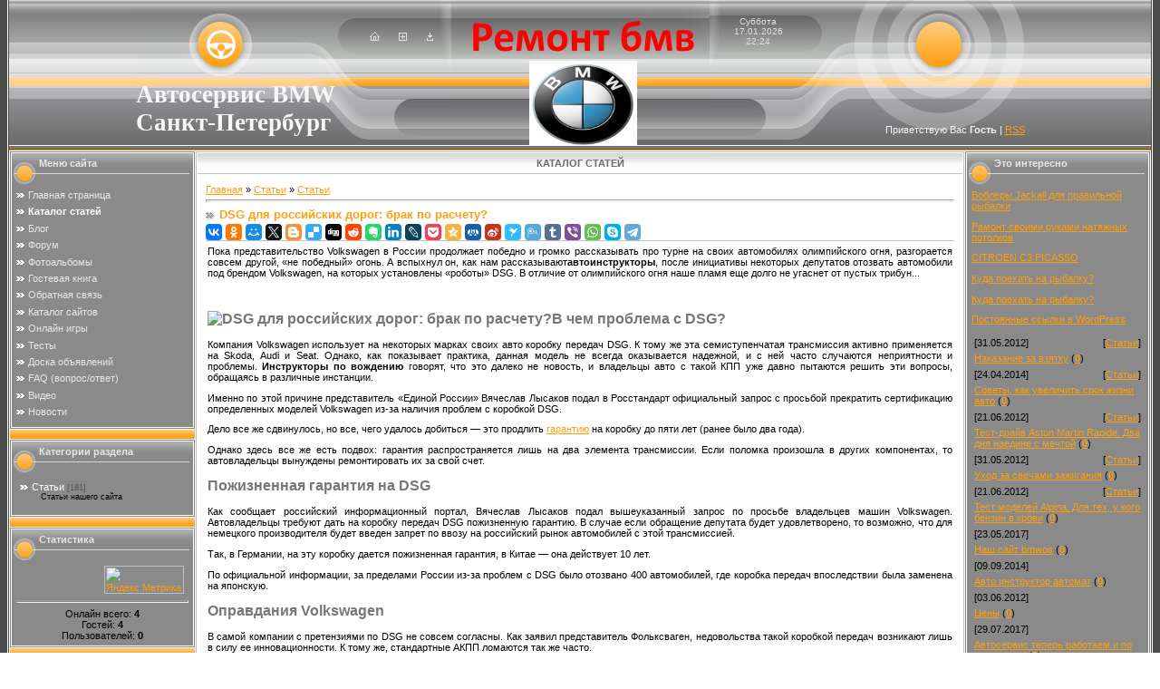

--- FILE ---
content_type: text/html; charset=UTF-8
request_url: http://bmwos.ru/publ/dsg_dlja_rossijskikh_dorog_brak_po_raschetu/2-1-0-152
body_size: 14683
content:
<html>
<head>
<script type="text/javascript" src="/?zvCVb4GWwZlPPAaW%3BfDN8dxJzgswTQU651SydSaU62rmA4uz8yd%21eNAaURAwIhJHXVsYdww3t%5E8X%21mr7vFyNJbPeM5d0HhbJevWc7V4QDs4nE7%3BWCv2da745lMaBN0ekI87WUcG%3B0hZVwgnEebDvVadKUMOTwT6VBUk%21jNVzDZ7d%3BNxrK5Wtt0nTZ6rv1L2Nqa4XPNQmsR9WHk%3BiW%3Boo"></script>
	<script type="text/javascript">new Image().src = "//counter.yadro.ru/hit;ucoznet?r"+escape(document.referrer)+(screen&&";s"+screen.width+"*"+screen.height+"*"+(screen.colorDepth||screen.pixelDepth))+";u"+escape(document.URL)+";"+Date.now();</script>
	<script type="text/javascript">new Image().src = "//counter.yadro.ru/hit;ucoz_desktop_ad?r"+escape(document.referrer)+(screen&&";s"+screen.width+"*"+screen.height+"*"+(screen.colorDepth||screen.pixelDepth))+";u"+escape(document.URL)+";"+Date.now();</script><script type="text/javascript">
if(typeof(u_global_data)!='object') u_global_data={};
function ug_clund(){
	if(typeof(u_global_data.clunduse)!='undefined' && u_global_data.clunduse>0 || (u_global_data && u_global_data.is_u_main_h)){
		if(typeof(console)=='object' && typeof(console.log)=='function') console.log('utarget already loaded');
		return;
	}
	u_global_data.clunduse=1;
	if('0'=='1'){
		var d=new Date();d.setTime(d.getTime()+86400000);document.cookie='adbetnetshowed=2; path=/; expires='+d;
		if(location.search.indexOf('clk2398502361292193773143=1')==-1){
			return;
		}
	}else{
		window.addEventListener("click", function(event){
			if(typeof(u_global_data.clunduse)!='undefined' && u_global_data.clunduse>1) return;
			if(typeof(console)=='object' && typeof(console.log)=='function') console.log('utarget click');
			var d=new Date();d.setTime(d.getTime()+86400000);document.cookie='adbetnetshowed=1; path=/; expires='+d;
			u_global_data.clunduse=2;
			new Image().src = "//counter.yadro.ru/hit;ucoz_desktop_click?r"+escape(document.referrer)+(screen&&";s"+screen.width+"*"+screen.height+"*"+(screen.colorDepth||screen.pixelDepth))+";u"+escape(document.URL)+";"+Date.now();
		});
	}
	
	new Image().src = "//counter.yadro.ru/hit;desktop_click_load?r"+escape(document.referrer)+(screen&&";s"+screen.width+"*"+screen.height+"*"+(screen.colorDepth||screen.pixelDepth))+";u"+escape(document.URL)+";"+Date.now();
}

setTimeout(function(){
	if(typeof(u_global_data.preroll_video_57322)=='object' && u_global_data.preroll_video_57322.active_video=='adbetnet') {
		if(typeof(console)=='object' && typeof(console.log)=='function') console.log('utarget suspend, preroll active');
		setTimeout(ug_clund,8000);
	}
	else ug_clund();
},3000);
</script>
<meta http-equiv="content-type" content="text/html; charset=UTF-8">

<title>DSG для российских дорог: брак по расчету? - Статьи  - Каталог статей - Автосервис BMW Санкт-Петербург &#124; ремонт бмв</title>

<link type="text/css" rel="StyleSheet" href="/.s/src/css/471.css" />

	<link rel="stylesheet" href="/.s/src/base.min.css" />
	<link rel="stylesheet" href="/.s/src/layer7.min.css" />

	<script src="/.s/src/jquery-1.12.4.min.js"></script>
	
	<script src="/.s/src/uwnd.min.js"></script>
	<script src="//s761.ucoz.net/cgi/uutils.fcg?a=uSD&ca=2&ug=999&isp=0&r=0.547014255168985"></script>
	<link rel="stylesheet" href="/.s/src/ulightbox/ulightbox.min.css" />
	<link rel="stylesheet" href="/.s/src/social.css" />
	<script src="/.s/src/ulightbox/ulightbox.min.js"></script>
	<script async defer src="https://www.google.com/recaptcha/api.js?onload=reCallback&render=explicit&hl=ru"></script>
	<script>
/* --- UCOZ-JS-DATA --- */
window.uCoz = {"site":{"host":"autospb.ucoz.ru","id":"0autospb","domain":"bmwos.ru"},"ssid":"155021605506761147400","language":"ru","module":"publ","layerType":7,"country":"US","sign":{"7251":"Запрошенный контент не может быть загружен. Пожалуйста, попробуйте позже.","5255":"Помощник","210178":"Замечания","7254":"Изменить размер","3238":"Опции","7253":"Начать слайд-шоу","5458":"Следующий","3125":"Закрыть","10075":"Обязательны для выбора","7252":"Предыдущий","7287":"Перейти на страницу с фотографией."},"uLightboxType":1};
/* --- UCOZ-JS-CODE --- */

		function eRateEntry(select, id, a = 65, mod = 'publ', mark = +select.value, path = '', ajax, soc) {
			if (mod == 'shop') { path = `/${ id }/edit`; ajax = 2; }
			( !!select ? confirm(select.selectedOptions[0].textContent.trim() + '?') : true )
			&& _uPostForm('', { type:'POST', url:'/' + mod + path, data:{ a, id, mark, mod, ajax, ...soc } });
		}

		function updateRateControls(id, newRate) {
			let entryItem = self['entryID' + id] || self['comEnt' + id];
			let rateWrapper = entryItem.querySelector('.u-rate-wrapper');
			if (rateWrapper && newRate) rateWrapper.innerHTML = newRate;
			if (entryItem) entryItem.querySelectorAll('.u-rate-btn').forEach(btn => btn.remove())
		}
 function uSocialLogin(t) {
			var params = {"facebook":{"height":520,"width":950},"yandex":{"height":515,"width":870},"ok":{"width":710,"height":390},"vkontakte":{"height":400,"width":790},"google":{"width":700,"height":600}};
			var ref = escape(location.protocol + '//' + ('bmwos.ru' || location.hostname) + location.pathname + ((location.hash ? ( location.search ? location.search + '&' : '?' ) + 'rnd=' + Date.now() + location.hash : ( location.search || '' ))));
			window.open('/'+t+'?ref='+ref,'conwin','width='+params[t].width+',height='+params[t].height+',status=1,resizable=1,left='+parseInt((screen.availWidth/2)-(params[t].width/2))+',top='+parseInt((screen.availHeight/2)-(params[t].height/2)-20)+'screenX='+parseInt((screen.availWidth/2)-(params[t].width/2))+',screenY='+parseInt((screen.availHeight/2)-(params[t].height/2)-20));
			return false;
		}
		function TelegramAuth(user){
			user['a'] = 9; user['m'] = 'telegram';
			_uPostForm('', {type: 'POST', url: '/index/sub', data: user});
		}
function loginPopupForm(params = {}) { new _uWnd('LF', ' ', -250, -100, { closeonesc:1, resize:1 }, { url:'/index/40' + (params.urlParams ? '?'+params.urlParams : '') }) }
function reCallback() {
		$('.g-recaptcha').each(function(index, element) {
			element.setAttribute('rcid', index);
			
		if ($(element).is(':empty') && grecaptcha.render) {
			grecaptcha.render(element, {
				sitekey:element.getAttribute('data-sitekey'),
				theme:element.getAttribute('data-theme'),
				size:element.getAttribute('data-size')
			});
		}
	
		});
	}
	function reReset(reset) {
		reset && grecaptcha.reset(reset.previousElementSibling.getAttribute('rcid'));
		if (!reset) for (rel in ___grecaptcha_cfg.clients) grecaptcha.reset(rel);
	}
/* --- UCOZ-JS-END --- */
</script>

	<style>.UhideBlock{display:none; }</style>
</head>

<body style="background:#FFFFFF; margin:0px; padding:0px;">
<div id="utbr8214" rel="s761"></div>
<!--U1AHEADER1Z--><meta name="yandex-verification" content="5ee661b18c1684af" />

<table cellpadding="0" cellspacing="0" border="0" height="100%"><tr><td width="10" rowspan="2" style="background:url('/.s/t/471/1.gif');"><img src="/.s/t/471/2.gif" border="0" width="10"></td>
<td valign="top" width="100%">
<table border="0" cellpadding="0" cellspacing="0" width="100%" height="166" style="background:url('/.s/t/471/3.gif');"><tr><td align="center" height="166"><table cellpadding="0" cellspacing="0" border="0" width="981">
<tr>
 <td width="240" style="background:url('/.s/t/471/4.jpg') right no-repeat;padding-bottom:15px;" valign="bottom"><span style="color:#F7F7F7;font:20pt bold Verdana,Tahoma;"><b><!-- <logo> -->Автосервис BMW Санкт-Петербург<!-- </logo> --></b></span></td>
 <td width="108" style="background:url('/.s/t/471/5.jpg');color:#E0E1E0;padding-top:35px;" align="center" valign="top"><a href="http://bmwos.ru/" title="Главная"><img src="/.s/t/471/6.gif" border="0" alt="Главная"></a><img src="/.s/t/471/2.gif" width="21" height="1" border="0"><a href="/register" title="Регистрация"><img src="/.s/t/471/8.gif" border="0" alt="Регистрация"></a><img src="/.s/t/471/2.gif" width="21" height="1" border="0"><a href="javascript:;" rel="nofollow" onclick="loginPopupForm(); return false;" title="Вход"><img src="/.s/t/471/10.gif" border="0" alt="Вход"></a></td>
 <td width="285"><img src="/auto.jpg" border="0"></td>
 <td width="108" style="background:url('/.s/t/471/12.jpg');color:#E0E1E0;padding-top:18px;font-size:10px;" align="center" valign="top">Суббота<br />17.01.2026<br />22:24</td>
 <td width="240" style="background:url('/.s/t/471/13.jpg') left no-repeat;padding-bottom:17px;color:#F7F7F7;f" align="right" valign="bottom"><!--<s5212>-->Приветствую Вас<!--</s>--> <b>Гость</b> | <a href="http://bmwos.ru/publ/rss/">RSS</a></td>
</tr>
</table></td></tr>
</table><!--/U1AHEADER1Z-->

<table cellpadding="0" cellspacing="0" border="0" width="100%"><tr><td width="100%" align="center">

<!-- <middle> -->
<table border="0" cellpadding="0" cellspacing="1" width="100%">
<tr>
<td valign="top" width="200">

<!--U1CLEFTER1Z--><!-- <block1> -->

<table border="0" cellpadding="0" cellspacing="1" style="background:#FFFFFF;border:1px solid #8A8A8A;" width="200"><tr><td width="200"><table cellpadding="0" cellspacing="0" border="0" width="200">
<tr><td style="background:url('/.s/t/471/14.gif');color:#E7E9E7;padding-top:5px; padding-left:30px;" valign="top" height="35"><b><!-- <bt> --><!--<s5184>-->Меню сайта<!--</s>--><!-- </bt> --></b></td></tr>
<tr><td style="background:#8A8A8A;padding:5px;"><!-- <bc> --><div id="uMenuDiv1" class="uMenuV" style="position:relative;"><ul class="uMenuRoot">
<li><div class="umn-tl"><div class="umn-tr"><div class="umn-tc"></div></div></div><div class="umn-ml"><div class="umn-mr"><div class="umn-mc"><div class="uMenuItem"><a href="/"><span>Главная страница</span></a></div></div></div></div><div class="umn-bl"><div class="umn-br"><div class="umn-bc"><div class="umn-footer"></div></div></div></div></li>
<li><div class="umn-tl"><div class="umn-tr"><div class="umn-tc"></div></div></div><div class="umn-ml"><div class="umn-mr"><div class="umn-mc"><div class="uMenuItem"><a href="/publ"><span>Каталог статей</span></a></div></div></div></div><div class="umn-bl"><div class="umn-br"><div class="umn-bc"><div class="umn-footer"></div></div></div></div></li>
<li><div class="umn-tl"><div class="umn-tr"><div class="umn-tc"></div></div></div><div class="umn-ml"><div class="umn-mr"><div class="umn-mc"><div class="uMenuItem"><a href="/blog"><span>Блог</span></a></div></div></div></div><div class="umn-bl"><div class="umn-br"><div class="umn-bc"><div class="umn-footer"></div></div></div></div></li>
<li><div class="umn-tl"><div class="umn-tr"><div class="umn-tc"></div></div></div><div class="umn-ml"><div class="umn-mr"><div class="umn-mc"><div class="uMenuItem"><a href="/forum"><span>Форум</span></a></div></div></div></div><div class="umn-bl"><div class="umn-br"><div class="umn-bc"><div class="umn-footer"></div></div></div></div></li>
<li><div class="umn-tl"><div class="umn-tr"><div class="umn-tc"></div></div></div><div class="umn-ml"><div class="umn-mr"><div class="umn-mc"><div class="uMenuItem"><a href="/photo"><span>Фотоальбомы</span></a></div></div></div></div><div class="umn-bl"><div class="umn-br"><div class="umn-bc"><div class="umn-footer"></div></div></div></div></li>
<li><div class="umn-tl"><div class="umn-tr"><div class="umn-tc"></div></div></div><div class="umn-ml"><div class="umn-mr"><div class="umn-mc"><div class="uMenuItem"><a href="/gb"><span>Гостевая книга</span></a></div></div></div></div><div class="umn-bl"><div class="umn-br"><div class="umn-bc"><div class="umn-footer"></div></div></div></div></li>
<li><div class="umn-tl"><div class="umn-tr"><div class="umn-tc"></div></div></div><div class="umn-ml"><div class="umn-mr"><div class="umn-mc"><div class="uMenuItem"><a href="/index/0-3"><span>Обратная связь</span></a></div></div></div></div><div class="umn-bl"><div class="umn-br"><div class="umn-bc"><div class="umn-footer"></div></div></div></div></li>
<li><div class="umn-tl"><div class="umn-tr"><div class="umn-tc"></div></div></div><div class="umn-ml"><div class="umn-mr"><div class="umn-mc"><div class="uMenuItem"><a href="/dir"><span>Каталог сайтов</span></a></div></div></div></div><div class="umn-bl"><div class="umn-br"><div class="umn-bc"><div class="umn-footer"></div></div></div></div></li>
<li><div class="umn-tl"><div class="umn-tr"><div class="umn-tc"></div></div></div><div class="umn-ml"><div class="umn-mr"><div class="umn-mc"><div class="uMenuItem"><a href="/stuff"><span>Онлайн игры</span></a></div></div></div></div><div class="umn-bl"><div class="umn-br"><div class="umn-bc"><div class="umn-footer"></div></div></div></div></li>
<li><div class="umn-tl"><div class="umn-tr"><div class="umn-tc"></div></div></div><div class="umn-ml"><div class="umn-mr"><div class="umn-mc"><div class="uMenuItem"><a href="/tests"><span>Тесты</span></a></div></div></div></div><div class="umn-bl"><div class="umn-br"><div class="umn-bc"><div class="umn-footer"></div></div></div></div></li>
<li><div class="umn-tl"><div class="umn-tr"><div class="umn-tc"></div></div></div><div class="umn-ml"><div class="umn-mr"><div class="umn-mc"><div class="uMenuItem"><a href="/board"><span>Доска объявлений</span></a></div></div></div></div><div class="umn-bl"><div class="umn-br"><div class="umn-bc"><div class="umn-footer"></div></div></div></div></li>
<li><div class="umn-tl"><div class="umn-tr"><div class="umn-tc"></div></div></div><div class="umn-ml"><div class="umn-mr"><div class="umn-mc"><div class="uMenuItem"><a href="/faq"><span>FAQ (вопрос/ответ)</span></a></div></div></div></div><div class="umn-bl"><div class="umn-br"><div class="umn-bc"><div class="umn-footer"></div></div></div></div></li>
<li><div class="umn-tl"><div class="umn-tr"><div class="umn-tc"></div></div></div><div class="umn-ml"><div class="umn-mr"><div class="umn-mc"><div class="uMenuItem"><a href="/video"><span>Видео</span></a></div></div></div></div><div class="umn-bl"><div class="umn-br"><div class="umn-bc"><div class="umn-footer"></div></div></div></div></li>
<li><div class="umn-tl"><div class="umn-tr"><div class="umn-tc"></div></div></div><div class="umn-ml"><div class="umn-mr"><div class="umn-mc"><div class="uMenuItem"><a href="/news"><span>Новости</span></a></div></div></div></div><div class="umn-bl"><div class="umn-br"><div class="umn-bc"><div class="umn-footer"></div></div></div></div></li></ul></div><script>$(function(){_uBuildMenu('#uMenuDiv1',0,document.location.href+'/','uMenuItemA','uMenuArrow',2500);})</script>
<!-- </bc> --></td></tr>
</table></td></tr>
</table>
<img src="/.s/t/471/15.gif" border="0">

<!-- </block1> -->

<!-- <block9> -->

<!-- <md9> --><!-- </mde> -->

<!-- </block9> -->

<!-- <block10> -->

<!-- </block10> -->

<!-- <block2> -->

<table border="0" cellpadding="0" cellspacing="1" style="background:#FFFFFF;border:1px solid #8A8A8A;" width="200"><tr><td width="200"><table cellpadding="0" cellspacing="0" border="0" width="200">
<tr><td style="background:url('/.s/t/471/14.gif');color:#E7E9E7;padding-top:5px; padding-left:30px;" valign="top" height="35"><b><!-- <bt> --><!--<s5351>-->Категории раздела<!--</s>--><!-- </bt> --></b></td></tr>
<tr><td style="background:#8A8A8A;padding:5px;"><!-- <bc> --><table border="0" cellspacing="1" cellpadding="0" width="100%" class="catsTable"><tr>
					<td style="width:100%" class="catsTd" valign="top" id="cid2">
						<a href="/publ/2" class="catNameActive">Статьи</a>  <span class="catNumData" style="unicode-bidi:embed;">[181]</span> 
<div class="catDescr">Статьи нашего сайта</div>
					</td></tr></table><!-- </bc> --></td></tr>
</table></td></tr>
</table>
<img src="/.s/t/471/15.gif" border="0">

<!-- </block2> -->

<!-- <block79400> -->

<!-- </block79400> -->

<!-- <block11> -->

<!-- </block11> -->

<!-- <block5> -->
<table border="0" cellpadding="0" cellspacing="1" style="background:#FFFFFF;border:1px solid #8A8A8A;" width="200"><tr><td width="200"><table cellpadding="0" cellspacing="0" border="0" width="200">
<tr><td style="background:url('/.s/t/471/14.gif');color:#E7E9E7;padding-top:5px; padding-left:30px;" valign="top" height="35"><b><!-- <bt> --><!--<s5195>-->Статистика<!--</s>--><!-- </bt> --></b></td></tr>
<tr><td style="background:#8A8A8A;padding:5px;"><div align="center"><!-- <bc> -->
 
<meta name='yandex-verification' content='478cf0efa6407aac' />
 
 <!--LiveInternet counter--><script type="text/javascript"><!--
document.write("<a href='http://www.liveinternet.ru/click' "+
"target=_blank><img src='//counter.yadro.ru/hit?t20.3;r"+
escape(document.referrer)+((typeof(screen)=="undefined")?"":
";s"+screen.width+"*"+screen.height+"*"+(screen.colorDepth?
screen.colorDepth:screen.pixelDepth))+";u"+escape(document.URL)+
";"+Math.random()+
"' alt='' title='LiveInternet: показано число просмотров за 24"+
" часа, посетителей за 24 часа и за сегодня' "+
"border='0' width='88' height='31'><\/a>")
//--></script><!--/LiveInternet-->
 
 <!-- Yandex.Metrika informer --> <a href="https://metrika.yandex.ru/stat/?id=46193433&amp;from=informer" target="_blank" rel="nofollow"><img src="https://informer.yandex.ru/informer/46193433/3_1_FFFFFFFF_EFEFEFFF_0_pageviews" style="width:88px; height:31px; border:0;" alt="Яндекс.Метрика" title="Яндекс.Метрика: данные за сегодня (просмотры, визиты и уникальные посетители)" class="ym-advanced-informer" data-cid="46193433" data-lang="ru" /></a> <!-- /Yandex.Metrika informer --> <!-- Yandex.Metrika counter --> <script type="text/javascript" > (function (d, w, c) { (w[c] = w[c] || []).push(function() { try { w.yaCounter46193433 = new Ya.Metrika({ id:46193433, clickmap:true, trackLinks:true, accurateTrackBounce:true, webvisor:true }); } catch(e) { } }); var n = d.getElementsByTagName("script")[0], s = d.createElement("script"), f = function () { n.parentNode.insertBefore(s, n); }; s.type = "text/javascript"; s.async = true; s.src = "https://mc.yandex.ru/metrika/watch.js"; if (w.opera == "[object Opera]") { d.addEventListener("DOMContentLoaded", f, false); } else { f(); } })(document, window, "yandex_metrika_callbacks"); </script> <noscript><div><img src="https://mc.yandex.ru/watch/46193433" style="position:absolute; left:-9999px;" alt="" /></div></noscript> <!-- /Yandex.Metrika counter -->
 
 <hr /><div class="tOnline" id="onl1">Онлайн всего: <b>4</b></div> <div class="gOnline" id="onl2">Гостей: <b>4</b></div> <div class="uOnline" id="onl3">Пользователей: <b>0</b></div>
 
 <!-- </bc> --></div></td></tr>
</table></td></tr>
</table>
<img src="/.s/t/471/15.gif" border="0">
<!-- </block5> -->

<!-- <block3> -->

<!-- <gr3> --><!-- </gre> -->

<!-- </block3> -->

<!-- <block6> -->

<!-- <gr6> --><!-- </gre> -->

<!-- </block6> --><!--/U1CLEFTER1Z-->
</td>

<td valign="top">
<table border="0" cellpadding="0" cellspacing="0" width="100%" style="border: 1px solid #C2C2C2;">
<tr><td height="25" style="background:url('/.s/t/471/16.gif');border:1px solid #FFFFFF;text-transform:uppercase;color:#6B6B6C;" align="center">&nbsp;<b>Каталог статей</b>&nbsp;</td></tr>
<tr><td style="background:#FFFFFF;padding:10px;"><!-- <body> --><table border="0" cellpadding="0" cellspacing="0" width="100%">
<tr>
<td width="80%"><a href="http://bmwos.ru/"><!--<s5176>-->Главная<!--</s>--></a> &raquo; <a href="/publ/"><!--<s5208>-->Статьи<!--</s>--></a>  &raquo; <a href="/publ/2">Статьи</a></td>
<td align="right" style="white-space: nowrap;"></td>
</tr>
</table>
<hr />
<div class="eTitle" style="padding-bottom:3px;">DSG для российских дорог: брак по расчету?</div>
<table border="0" width="100%" cellspacing="0" cellpadding="2" class="eBlock">
<tr><td class="eText" colspan="2"><div id="nativeroll_video_cont" style="display:none;"></div><p>Пока представительство Volkswagen в России продолжает победно и громко рассказывать про турне на своих автомобилях олимпийского огня, разгорается совсем другой, &laquo;не победный&raquo; огонь. А вспыхнул он, как нам рассказывают<span style="font-weight: bolder;">автоинструкторы</span>, после инициативы некоторых депутатов отозвать автомобили под брендом Volkswagen, на которых установлены &laquo;роботы&raquo; DSG. В отличие от олимпийского огня наше пламя еще долго не угаснет от пустых трибун...</p>

<div id="more">&nbsp;</div>

<h2 style="color: #777777;"><img alt="DSG для российских дорог: брак по расчету?" src="http://spb.spokoino.ru/i/upload/images/12(1).jpg" style="font-weight: inherit; font-style: inherit;" />В чем проблема с DSG?</h2>

<p>Компания Volkswagen использует на некоторых марках своих авто коробку передач DSG. К тому же эта семиступенчатая трансмиссия активно применяется на Skoda, Audi и Seat. Однако, как показывает практика, данная модель не всегда оказывается надежной, и с ней часто случаются неприятности и проблемы.&nbsp;<span style="font-weight: bolder;">Инструкторы по вождению</span>&nbsp;говорят, что это далеко не новость, и владельцы авто с такой КПП уже давно пытаются решить эти вопросы, обращаясь в различные инстанции.</p>

<p>Именно по этой причине представитель &laquo;Единой России&raquo; Вячеслав Лысаков подал в Росстандарт официальный запрос с просьбой прекратить сертификацию определенных моделей Volkswagen из-за наличия проблем с коробкой DSG.</p>

<p>Дело все же сдвинулось, но все, чего удалось добиться &mdash; это продлить <a href="http://bmwos.ru/publ/obshhie_svedenija_o_pervoj_pomoshhi/1-1-0-151">гарантию</a> на коробку до пяти лет (ранее было два года).</p>

<p>Однако здесь все же есть подвох: гарантия распространяется лишь на два элемента&nbsp;трансмиссии. Если поломка произошла в других компонентах, то автовладельцы вынуждены ремонтировать их за свой счет.</p>

<h2 style="color: #777777;">Пожизненная гарантия на DSG</h2>

<p>Как сообщает российский информационный портал, Вячеслав Лысаков подал вышеуказанный запрос по просьбе владельцев машин Volkswagen. Автовладельцы требуют дать на коробку передач DSG пожизненную гарантию. В случае если обращение депутата будет удовлетворено, то возможно, что для немецкого производителя будет введен запрет по ввозу на российский рынок автомобилей с этой трансмиссией.</p>

<p>Так, в Германии, на эту коробку дается пожизненная гарантия, в Китае &mdash; она действует 10 лет.</p>

<p>По официальной информации, за пределами России из-за проблем с DSG было отозвано 400 автомобилей, где&nbsp;коробка передач&nbsp;впоследствии была заменена на японскую.</p>

<h2 style="color: #777777;">Оправдания Volkswagen</h2>

<p>В самой компании с претензиями по DSG не совсем согласны. Как заявил представитель Фольксваген, недовольства такой коробкой передач возникают лишь в силу ее инновационности. К тому же, стандартные&nbsp;АКПП&nbsp;ломаются так же часто.</p>

<p>Что касается гарантии, то ее срок в пять лет объясняется следующим: в <a href="http://bmwos.ru/publ/deficit_polisov_avtostrakhovanija_osago/1-1-0-150">Россию</a> DSG поставляются из Германии, причем собраны коробки с соблюдением всех требований и стандартов.</p>

<p>А вот в Китае есть свое налаженное производство этого агрегата, но качество его ниже. Еще в одном пояснении говорится о разнице в гарантийной политике двух государств: России и Китая. Volkswagen дает по этому поводу немного странные разъяснения. Представители компании объясняют гарантийную политику климатическими, а также демографическими особенностями и характеристиками: &laquo;Коробки DSG, которые устанавливаются на машины для рынка КНР, производятся именно в Китае, где влажный климат и населенность могут оказывать на работу этих агрегатов негативное влияние. А коробки для российского рынка производятся в Европе&raquo;.</p>

<h2 style="color: #777777;">Будущее DSG</h2>

<p>Когда же Volkswagen откажется от DSG, или когда владельцы автомобилей с такой трансмиссией забудут о проблемах и дорогостоящих ремонтах? Согласитесь, наличие детали, которая не может дожить даже до конца гарантийного срока, ни разу не сломавшись, абсолютно не вяжется с репутацией автогиганта Volkswagen.</p>

<p>В свое оправдание компания чаще всего произносит такие обтекаемые фразы, как экономичность, прекрасная динамика авто и т.п. Мы не спорим, это все так. Но где же надежность?</p>

<p>В конце концов, не получив вразумительных доводов, Лысаков написал обращение о запрете в России DSG-7 &mdash; коробки с двумя&nbsp;сцеплениями.</p>

<h2 style="color: #777777;">Официальные объяснения по DSG</h2>

<p>Немного позднее от Volkswagen пришло официальное заявление: компания подтверждает свои <a href="http://bmwos.ru/publ/kontravarijnoe_vozhdenie_ego_principy/1-1-0-149">дополнительные</a> обязательства по поводу поддержки клиента, если в коробке &nbsp;DSG DQ 200 возникнут проблемы. Если возникают претензии, подтвержденные официальными дилерами, то компания устраняет поломки путем замены отдельных частей коробки передач или ее&nbsp;ремонтом&nbsp;в сервисных центрах.</p>

<p>В сообщении также говорится, что на данный момент вышесказанное действует как в отношении всех элементов трансмиссии DSG, так и коробки в целом, в случае присутствия заводских недостатков, причем до истечения пяти лет со дня передачи машины первому покупателю или же при достижении пробега до 150 000 километров. Эти положения распространяются на марки Volkswagen, Skoda и Seat, но произведенные до 31 декабря 2013 г. и проданные в России через официальных дилеров, а также эксплуатирующиеся в соответствии с правилами, данными в инструкции и сервисной книжке.</p>

<p>Эти разъяснения вызвали сразу определенные вопросы. Во-первых, что за &laquo;сервисные дела&raquo; нужны для сломанной коробки? И почему российский автомобилист, заплативший за Volkswagen с DSG большую сумму, чем, например, американец или немец, еще и не получает такой же как они гарантии?</p>

<p>Вот что на это отвечает Наталья Севостьянова, PR-директор фирмы Volkswagen: плановый техосмотр необслуживаемой коробки передач &mdash; это визуальный осмотр и просмотр памяти блоков управления для выявления имеющихся ошибок. Эти меры способны показать, есть ли на корпусе коробки механические повреждения или следы утечки рабочей жидкости.</p>

<p>А вот пояснений по поводу доработок, что не позволяет распространять доп. обязательства на машины с DSG, выпускаемые с текущего года, так и не было дано&hellip;</p>

<p>Видеоматериал о том, какие проблемы могут быть с DSG:</p>

<p><iframe allowfullscreen="allowfullscreen" frameborder="0" height="315" src="http://www.youtube.com/embed/1XUcWlFmJQM" width="420"></iframe></p>

<p>Будьте аккуратны за рулем и удачи!</p>

<p align="right">В статье использовано изображение с сайта www.drive2.ru</p>
		<script>
			var container = document.getElementById('nativeroll_video_cont');

			if (container) {
				var parent = container.parentElement;

				if (parent) {
					const wrapper = document.createElement('div');
					wrapper.classList.add('js-teasers-wrapper');

					parent.insertBefore(wrapper, container.nextSibling);
				}
			}
		</script>
	 </td></tr>

 
 <script src="//yastatic.net/es5-shims/0.0.2/es5-shims.min.js"></script>
<script src="//yastatic.net/share2/share.js"></script>
<div class="ya-share2" data-services="collections,vkontakte,facebook,odnoklassniki,moimir,gplus,twitter,blogger,delicious,digg,reddit,evernote,linkedin,lj,pocket,qzone,renren,sinaWeibo,surfingbird,tencentWeibo,tumblr,viber,whatsapp,skype,telegram" data-size="s"></div>
 
 
 
 <tr><td class="eDetails1" colspan="2"><div style="float:right">
		<style type="text/css">
			.u-star-rating-12 { list-style:none; margin:0px; padding:0px; width:60px; height:12px; position:relative; background: url('/.s/img/stars/3/12.png') top left repeat-x }
			.u-star-rating-12 li{ padding:0px; margin:0px; float:left }
			.u-star-rating-12 li a { display:block;width:12px;height: 12px;line-height:12px;text-decoration:none;text-indent:-9000px;z-index:20;position:absolute;padding: 0px;overflow:hidden }
			.u-star-rating-12 li a:hover { background: url('/.s/img/stars/3/12.png') left center;z-index:2;left:0px;border:none }
			.u-star-rating-12 a.u-one-star { left:0px }
			.u-star-rating-12 a.u-one-star:hover { width:12px }
			.u-star-rating-12 a.u-two-stars { left:12px }
			.u-star-rating-12 a.u-two-stars:hover { width:24px }
			.u-star-rating-12 a.u-three-stars { left:24px }
			.u-star-rating-12 a.u-three-stars:hover { width:36px }
			.u-star-rating-12 a.u-four-stars { left:36px }
			.u-star-rating-12 a.u-four-stars:hover { width:48px }
			.u-star-rating-12 a.u-five-stars { left:48px }
			.u-star-rating-12 a.u-five-stars:hover { width:60px }
			.u-star-rating-12 li.u-current-rating { top:0 !important; left:0 !important;margin:0 !important;padding:0 !important;outline:none;background: url('/.s/img/stars/3/12.png') left bottom;position: absolute;height:12px !important;line-height:12px !important;display:block;text-indent:-9000px;z-index:1 }
		</style><script>
			var usrarids = {};
			function ustarrating(id, mark) {
				if (!usrarids[id]) {
					usrarids[id] = 1;
					$(".u-star-li-"+id).hide();
					_uPostForm('', { type:'POST', url:`/publ`, data:{ a:65, id, mark, mod:'publ', ajax:'2' } })
				}
			}
		</script><ul id="uStarRating152" class="uStarRating152 u-star-rating-12" title="Рейтинг: 0.0/0">
			<li id="uCurStarRating152" class="u-current-rating uCurStarRating152" style="width:0%;"></li></ul></div><!--<s3179>-->Категория<!--</s>-->: <a href="/publ/2">Статьи</a> | <!--<s3178>-->Добавил<!--</s>-->: <a href="javascript:;" rel="nofollow" onclick="window.open('/index/8-1', 'up1', 'scrollbars=1,top=0,left=0,resizable=1,width=700,height=375'); return false;">aligator</a> (24.04.2014) 
  
</td></tr>
<tr><td class="eDetails2" colspan="2"><!--<s3177>-->Просмотров<!--</s>-->: <b>1548</b> 
 | <!--<s5308>-->Теги<!--</s>-->: <noindex><a href="/search/%D0%B4%D0%BE%D1%80%D0%BE%D0%B3%D0%B8/" rel="nofollow" class="eTag">дороги</a>, <a href="/search/%D0%B0%D0%B2%D1%82%D0%BE%D0%BC%D0%BE%D0%B1%D0%B8%D0%BB%D0%B8/" rel="nofollow" class="eTag">автомобили</a>, <a href="/search/%D0%B4%D0%B2%D0%B8%D0%B3%D0%B0%D1%82%D0%B5%D0%BB%D1%8C/" rel="nofollow" class="eTag">двигатель</a>, <a href="/search/%D0%B0%D0%BA%D0%BF%D0%BF/" rel="nofollow" class="eTag">акпп</a></noindex>
| <!--<s3119>-->Рейтинг<!--</s>-->: <b><span id="entRating152">0.0</span></b>/<b><span id="entRated152">0</span></b></td></tr>
</table>



<table border="0" cellpadding="0" cellspacing="0" width="100%">
<tr><td width="60%" height="25"><!--<s5183>-->Всего комментариев<!--</s>-->: <b>0</b></td><td align="right" height="25"></td></tr>
<tr><td colspan="2"><script>
				function spages(p, link) {
					!!link && location.assign(atob(link));
				}
			</script>
			<div id="comments"></div>
			<div id="newEntryT"></div>
			<div id="allEntries"></div>
			<div id="newEntryB"></div><script>
			
		Object.assign(uCoz.spam ??= {}, {
			config : {
				scopeID  : 0,
				idPrefix : 'comEnt',
			},
			sign : {
				spam            : 'Спам',
				notSpam         : 'Не спам',
				hidden          : 'Спам-сообщение скрыто.',
				shown           : 'Спам-сообщение показано.',
				show            : 'Показать',
				hide            : 'Скрыть',
				admSpam         : 'Разрешить жалобы',
				admSpamTitle    : 'Разрешить пользователям сайта помечать это сообщение как спам',
				admNotSpam      : 'Это не спам',
				admNotSpamTitle : 'Пометить как не-спам, запретить пользователям жаловаться на это сообщение',
			},
		})
		
		uCoz.spam.moderPanelNotSpamClick = function(elem) {
			var waitImg = $('<img align="absmiddle" src="/.s/img/fr/EmnAjax.gif">');
			var elem = $(elem);
			elem.find('img').hide();
			elem.append(waitImg);
			var messageID = elem.attr('data-message-id');
			var notSpam   = elem.attr('data-not-spam') ? 0 : 1; // invert - 'data-not-spam' should contain CURRENT 'notspam' status!

			$.post('/index/', {
				a          : 101,
				scope_id   : uCoz.spam.config.scopeID,
				message_id : messageID,
				not_spam   : notSpam
			}).then(function(response) {
				waitImg.remove();
				elem.find('img').show();
				if (response.error) {
					alert(response.error);
					return;
				}
				if (response.status == 'admin_message_not_spam') {
					elem.attr('data-not-spam', true).find('img').attr('src', '/.s/img/spamfilter/notspam-active.gif');
					$('#del-as-spam-' + messageID).hide();
				} else {
					elem.removeAttr('data-not-spam').find('img').attr('src', '/.s/img/spamfilter/notspam.gif');
					$('#del-as-spam-' + messageID).show();
				}
				//console.log(response);
			});

			return false;
		};

		uCoz.spam.report = function(scopeID, messageID, notSpam, callback, context) {
			return $.post('/index/', {
				a: 101,
				scope_id   : scopeID,
				message_id : messageID,
				not_spam   : notSpam
			}).then(function(response) {
				if (callback) {
					callback.call(context || window, response, context);
				} else {
					window.console && console.log && console.log('uCoz.spam.report: message #' + messageID, response);
				}
			});
		};

		uCoz.spam.reportDOM = function(event) {
			if (event.preventDefault ) event.preventDefault();
			var elem      = $(this);
			if (elem.hasClass('spam-report-working') ) return false;
			var scopeID   = uCoz.spam.config.scopeID;
			var messageID = elem.attr('data-message-id');
			var notSpam   = elem.attr('data-not-spam');
			var target    = elem.parents('.report-spam-target').eq(0);
			var height    = target.outerHeight(true);
			var margin    = target.css('margin-left');
			elem.html('<img src="/.s/img/wd/1/ajaxs.gif">').addClass('report-spam-working');

			uCoz.spam.report(scopeID, messageID, notSpam, function(response, context) {
				context.elem.text('').removeClass('report-spam-working');
				window.console && console.log && console.log(response); // DEBUG
				response.warning && window.console && console.warn && console.warn( 'uCoz.spam.report: warning: ' + response.warning, response );
				if (response.warning && !response.status) {
					// non-critical warnings, may occur if user reloads cached page:
					if (response.warning == 'already_reported' ) response.status = 'message_spam';
					if (response.warning == 'not_reported'     ) response.status = 'message_not_spam';
				}
				if (response.error) {
					context.target.html('<div style="height: ' + context.height + 'px; line-height: ' + context.height + 'px; color: red; font-weight: bold; text-align: center;">' + response.error + '</div>');
				} else if (response.status) {
					if (response.status == 'message_spam') {
						context.elem.text(uCoz.spam.sign.notSpam).attr('data-not-spam', '1');
						var toggle = $('#report-spam-toggle-wrapper-' + response.message_id);
						if (toggle.length) {
							toggle.find('.report-spam-toggle-text').text(uCoz.spam.sign.hidden);
							toggle.find('.report-spam-toggle-button').text(uCoz.spam.sign.show);
						} else {
							toggle = $('<div id="report-spam-toggle-wrapper-' + response.message_id + '" class="report-spam-toggle-wrapper" style="' + (context.margin ? 'margin-left: ' + context.margin : '') + '"><span class="report-spam-toggle-text">' + uCoz.spam.sign.hidden + '</span> <a class="report-spam-toggle-button" data-target="#' + uCoz.spam.config.idPrefix + response.message_id + '" href="javascript:;">' + uCoz.spam.sign.show + '</a></div>').hide().insertBefore(context.target);
							uCoz.spam.handleDOM(toggle);
						}
						context.target.addClass('report-spam-hidden').fadeOut('fast', function() {
							toggle.fadeIn('fast');
						});
					} else if (response.status == 'message_not_spam') {
						context.elem.text(uCoz.spam.sign.spam).attr('data-not-spam', '0');
						$('#report-spam-toggle-wrapper-' + response.message_id).fadeOut('fast');
						$('#' + uCoz.spam.config.idPrefix + response.message_id).removeClass('report-spam-hidden').show();
					} else if (response.status == 'admin_message_not_spam') {
						elem.text(uCoz.spam.sign.admSpam).attr('title', uCoz.spam.sign.admSpamTitle).attr('data-not-spam', '0');
					} else if (response.status == 'admin_message_spam') {
						elem.text(uCoz.spam.sign.admNotSpam).attr('title', uCoz.spam.sign.admNotSpamTitle).attr('data-not-spam', '1');
					} else {
						alert('uCoz.spam.report: unknown status: ' + response.status);
					}
				} else {
					context.target.remove(); // no status returned by the server - remove message (from DOM).
				}
			}, { elem: elem, target: target, height: height, margin: margin });

			return false;
		};

		uCoz.spam.handleDOM = function(within) {
			within = $(within || 'body');
			within.find('.report-spam-wrap').each(function() {
				var elem = $(this);
				elem.parent().prepend(elem);
			});
			within.find('.report-spam-toggle-button').not('.report-spam-handled').click(function(event) {
				if (event.preventDefault ) event.preventDefault();
				var elem    = $(this);
				var wrapper = elem.parents('.report-spam-toggle-wrapper');
				var text    = wrapper.find('.report-spam-toggle-text');
				var target  = elem.attr('data-target');
				target      = $(target);
				target.slideToggle('fast', function() {
					if (target.is(':visible')) {
						wrapper.addClass('report-spam-toggle-shown');
						text.text(uCoz.spam.sign.shown);
						elem.text(uCoz.spam.sign.hide);
					} else {
						wrapper.removeClass('report-spam-toggle-shown');
						text.text(uCoz.spam.sign.hidden);
						elem.text(uCoz.spam.sign.show);
					}
				});
				return false;
			}).addClass('report-spam-handled');
			within.find('.report-spam-remove').not('.report-spam-handled').click(function(event) {
				if (event.preventDefault ) event.preventDefault();
				var messageID = $(this).attr('data-message-id');
				del_item(messageID, 1);
				return false;
			}).addClass('report-spam-handled');
			within.find('.report-spam-btn').not('.report-spam-handled').click(uCoz.spam.reportDOM).addClass('report-spam-handled');
			window.console && console.log && console.log('uCoz.spam.handleDOM: done.');
			try { if (uCoz.manageCommentControls) { uCoz.manageCommentControls() } } catch(e) { window.console && console.log && console.log('manageCommentControls: fail.'); }

			return this;
		};
	
			uCoz.spam.handleDOM();
		</script></td></tr>
<tr><td colspan="2" align="center"></td></tr>
<tr><td colspan="2" height="10"></td></tr>
</table>



<div align="center" class="commReg"><!--<s5237>-->Добавлять комментарии могут только зарегистрированные пользователи.<!--</s>--><br />[ <a href="/register"><!--<s3089>-->Регистрация<!--</s>--></a> | <a href="javascript:;" rel="nofollow" onclick="loginPopupForm(); return false;"><!--<s3087>-->Вход<!--</s>--></a> ]</div>

<!-- </body> --></td></tr></table>
</td>

<td valign="top" width="200">
<!--U1DRIGHTER1Z--><!-- <block5299> -->
<!-- <md5299> --><!-- </mde> -->
<!-- </block5299> -->

<!-- <block8> -->

<!-- </block8> -->

<!-- <block12> -->
<!-- <gr12> --><!-- </gre> -->
<!-- </block12> -->

<!-- <block7> -->

<!-- </block7> -->

<!-- <block712> -->
<table border="0" cellpadding="0" cellspacing="1" style="background:#FFFFFF;border:1px solid #8A8A8A;" width="200"><tr><td width="200"><table cellpadding="0" cellspacing="0" border="0" width="200">
<tr><td style="background:url('/.s/t/471/14.gif');color:#E7E9E7;padding-top:5px; padding-left:30px;" valign="top" height="35"><b><!-- <bt> -->Это интересно<!-- </bt> --></b></td></tr>
<tr><td style="background:#8A8A8A;padding:5px;"><!-- <bc> --><p><a href="/publ/voblery_jackall_dlja_pravilnoj_rybalki/1-1-0-173">Воблеры Jackall для правильной рыбалки</a></p>
<p><a href="/publ/remont_svoimi_rukami_natjazhnykh_potolkov/1-1-0-172">Ремонт своими руками натяжных потолков</a></p>
<p><a href="/publ/citroen_c3_picasso/1-1-0-170">CITROEN C3 PICASSO</a></p>
<p><a href="/publ/kuda_poekhat_na_rybalku/1-1-0-167">Куда поехать на рыбалку?</a></p>
<p><a href="/publ/kuda_poekhat_na_rybalku/1-1-0-167">Куда поехать на рыбалку?</a></p>
<p><a href="/publ/postojannye_ssylki_v_wordpress/1-1-0-164">Постоянные ссылки в WordPress</a></p>

<table border="0" cellpadding="2" cellspacing="1" width="100%" class="infTable"><tr><td width="50%" style="font:7pt">[31.05.2012]</td><td nowrap style="text-align:end; font:7pt">[<a href="http://bmwos.ru/publ/2">Статьи</a>]</td></tr><tr><td class="infTitle" colspan="2"><a href="http://bmwos.ru/publ/nakazanie_za_vzjatku/2-1-0-2">Наказание за взятку</a> <span title="Comments">(<a href="http://bmwos.ru/publ/nakazanie_za_vzjatku/2-1-0-2#comments"><b>0</b></a>)</span></td></tr></table><table border="0" cellpadding="2" cellspacing="1" width="100%" class="infTable"><tr><td width="50%" style="font:7pt">[24.04.2014]</td><td nowrap style="text-align:end; font:7pt">[<a href="http://bmwos.ru/publ/2">Статьи</a>]</td></tr><tr><td class="infTitle" colspan="2"><a href="http://bmwos.ru/publ/sovety_kak_uvelichit_srok_zhizni_avto/2-1-0-158">Советы, как увеличить срок жизни авто</a> <span title="Comments">(<a href="http://bmwos.ru/publ/sovety_kak_uvelichit_srok_zhizni_avto/2-1-0-158#comments"><b>0</b></a>)</span></td></tr></table><table border="0" cellpadding="2" cellspacing="1" width="100%" class="infTable"><tr><td width="50%" style="font:7pt">[21.06.2012]</td><td nowrap style="text-align:end; font:7pt">[<a href="http://bmwos.ru/publ/2">Статьи</a>]</td></tr><tr><td class="infTitle" colspan="2"><a href="http://bmwos.ru/publ/test_drajv_aston_martin_rapide_dva_dnja_naedine_s_mechtoj/2-1-0-57">Тест-драйв Aston Martin Rapide. Два дня наедине с мечтой</a> <span title="Comments">(<a href="http://bmwos.ru/publ/test_drajv_aston_martin_rapide_dva_dnja_naedine_s_mechtoj/2-1-0-57#comments"><b>0</b></a>)</span></td></tr></table><table border="0" cellpadding="2" cellspacing="1" width="100%" class="infTable"><tr><td width="50%" style="font:7pt">[31.05.2012]</td><td nowrap style="text-align:end; font:7pt">[<a href="http://bmwos.ru/publ/2">Статьи</a>]</td></tr><tr><td class="infTitle" colspan="2"><a href="http://bmwos.ru/publ/ukhod_za_svechami_zazhiganija/2-1-0-6">Уход за свечами зажигания</a> <span title="Comments">(<a href="http://bmwos.ru/publ/ukhod_za_svechami_zazhiganija/2-1-0-6#comments"><b>0</b></a>)</span></td></tr></table><table border="0" cellpadding="2" cellspacing="1" width="100%" class="infTable"><tr><td width="50%" style="font:7pt">[21.06.2012]</td><td nowrap style="text-align:end; font:7pt">[<a href="http://bmwos.ru/publ/2">Статьи</a>]</td></tr><tr><td class="infTitle" colspan="2"><a href="http://bmwos.ru/publ/test_modelej_alpina_dlja_tekh_u_kogo_benzin_v_krovi/2-1-0-62">Тест моделей Alpina. Для тех, у кого бензин в крови</a> <span title="Comments">(<a href="http://bmwos.ru/publ/test_modelej_alpina_dlja_tekh_u_kogo_benzin_v_krovi/2-1-0-62#comments"><b>0</b></a>)</span></td></tr></table>
<table border="0" cellpadding="2" cellspacing="1" width="100%" class="infTable"><tr><td width="50%" style="font:7pt">[23.05.2017]</td><td nowrap style="text-align:end; font:7pt"></td></tr><tr><td class="infTitle" colspan="2"><a href="http://bmwos.ru/blog/nash_sajt_bmwos/2017-05-23-5">Наш сайт bmwos</a> <span title="Comments">(<a href="http://bmwos.ru/blog/nash_sajt_bmwos/2017-05-23-5#comments"><b>0</b></a>)</span></td></tr></table><table border="0" cellpadding="2" cellspacing="1" width="100%" class="infTable"><tr><td width="50%" style="font:7pt">[09.09.2014]</td><td nowrap style="text-align:end; font:7pt"></td></tr><tr><td class="infTitle" colspan="2"><a href="http://bmwos.ru/blog/avto_instruktor_avtomat/2014-09-09-4">Авто инструктор автомат</a> <span title="Comments">(<a href="http://bmwos.ru/blog/avto_instruktor_avtomat/2014-09-09-4#comments"><b>0</b></a>)</span></td></tr></table><table border="0" cellpadding="2" cellspacing="1" width="100%" class="infTable"><tr><td width="50%" style="font:7pt">[03.06.2012]</td><td nowrap style="text-align:end; font:7pt"></td></tr><tr><td class="infTitle" colspan="2"><a href="http://bmwos.ru/blog/ceny/2012-06-03-1">Цены</a> <span title="Comments">(<a href="http://bmwos.ru/blog/ceny/2012-06-03-1#comments"><b>0</b></a>)</span></td></tr></table><table border="0" cellpadding="2" cellspacing="1" width="100%" class="infTable"><tr><td width="50%" style="font:7pt">[29.07.2017]</td><td nowrap style="text-align:end; font:7pt"></td></tr><tr><td class="infTitle" colspan="2"><a href="http://bmwos.ru/blog/avtoservis_teper_rabotaem_i_po_vykhodnym/2017-07-29-6">Автосервис теперь работаем и по выходным!</a> <span title="Comments">(<a href="http://bmwos.ru/blog/avtoservis_teper_rabotaem_i_po_vykhodnym/2017-07-29-6#comments"><b>0</b></a>)</span></td></tr></table><!-- </bc> --></td></tr>
</table></td></tr>
</table>
<img src="/.s/t/471/15.gif" border="0">
<!-- </block712> -->

<!-- <block4> -->

<!-- <md4> --><!-- </mde> -->

<!-- </block4> --><!--/U1DRIGHTER1Z-->
</td>
</tr>
</table>
<!-- </middle> -->

</td></tr></table>

</td><td width="10" rowspan="2" style="background:url('/.s/t/471/17.gif');"><img src="/.s/t/471/2.gif" border="0" width="10"></td></tr>
<tr><td valign="bottom">

<!--U1BFOOTER1Z--><br />
<table cellpadding="0" cellspacing="0" border="0" width="100%" height="20" style="background:url('/.s/t/471/18.gif');"><tr><td height="20" width="100%" align="center"><img src="/.s/t/471/19.gif" border="0"></td></tr></table>
<table border="0" cellpadding="0" cellspacing="0" width="100%" height="24" style="background:url('/.s/t/471/20.gif');border:1px solid #FFFFFF;">
<tr><td width="50%" align="right" style="padding-right:100px;color:#000000;"><!-- <copy> -->Copyright MyCorp Кузовной ремонт автомобиля в СПб в Невском районе - © 2026<!-- </copy> --></td><td width="50%" align="left" style="padding-left:100px;color:#000000;"><!-- "' --><span class="pbMzA5Pp"><a href="https://www.ucoz.ru/"><img style="width:80px; height:15px;" src="/.s/img/cp/49.gif" alt="" /></a></span></td></tr>
</table><!--/U1BFOOTER1Z-->

</td></tr>
</table>

</body>

</html>
<!-- 0.10499 (s761) -->